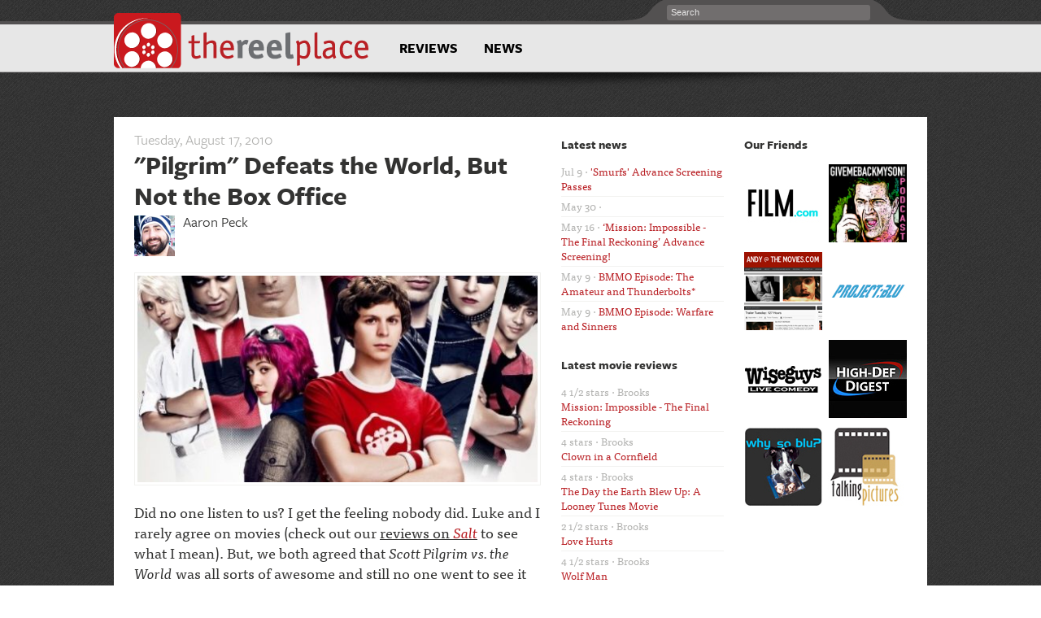

--- FILE ---
content_type: application/javascript
request_url: https://www.thereelplace.com/wp-content/themes/thereelplace/assets/js/min.global.js?v=2.1
body_size: 564
content:
$(function(){$(".rpxnow").slice(4,6).addClass("hide");if($(".post_body")[0]){$(".post_body div").each(function(){var e=$(this).attr("class");var t=$(this).attr("style");if(e!="promo_img"||t!="text-align: center;"){var n=$(this).text();if(n==""){$(this).hide()}}});$(".post_body p").each(function(){var e=$(this).html();if(e=="<span><o:p> </o:p></span>"){$(this).hide()}});$(".post_body br").wrap('<span class="br-fix" />')}$("#load_more").bind("click",function(){var e=$("#load_more .loading");var t=$("#load_more .text");var n=$("#load_more").attr("data-currentpage");var r=$("#load_more").attr("data-type");var i=$("#load_more").attr("data-author");var s=$("#load_more").attr("data-searchterm");var o=parseInt(n)+1;e.show();t.css("visibility","hidden");$.ajax({type:"POST",url:"/wp-admin/admin-ajax.php",dataType:"html",data:{action:"get_more_feed_items",pg:o,data_type:r,author:i,search_term:s},success:function(n){if(n){$("#thefeed").append(n);$("#load_more").attr("data-currentpage",o)}else{$("#load_more").unbind("click");t.html("You made it to the end! Gratz!")}e.hide();t.css("visibility","visible")}})})})